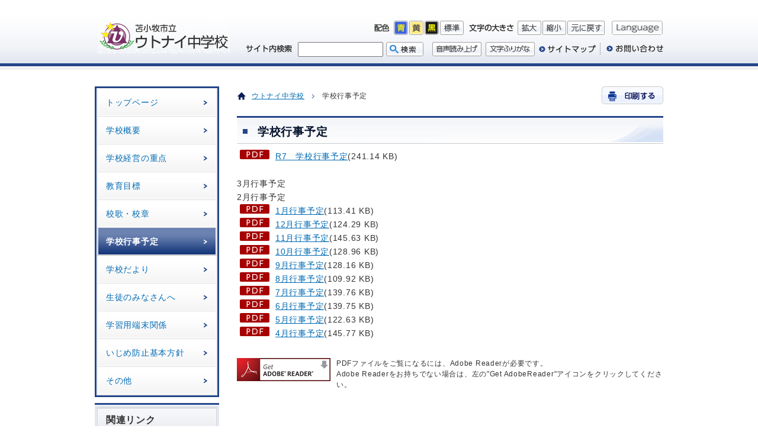

--- FILE ---
content_type: text/html
request_url: https://www.city.tomakomai.hokkaido.jp/gakko/utonai-jhs/gyojiyotei/
body_size: 4319
content:
<?xml version="1.0" encoding="utf-8"?>
<!DOCTYPE html PUBLIC "-//W3C//DTD XHTML 1.0 Transitional//EN" "http://www.w3.org/TR/xhtml1/DTD/xhtml1-transitional.dtd">
<html xmlns="http://www.w3.org/1999/xhtml" lang="ja" xml:lang="ja">
<head>
<!-- Google tag (gtag.js) -->
<script async src="https://www.googletagmanager.com/gtag/js?id=G-6B91F16NXN"></script>
<script>
  window.dataLayer = window.dataLayer || [];
  function gtag(){dataLayer.push(arguments);}
  gtag('js', new Date());

  gtag('config', 'G-6B91F16NXN');
</script>
<meta http-equiv="Content-Type" content="text/html; charset=utf-8" />
<meta http-equiv="Content-Style-Type" content="text/css" />
<meta http-equiv="Content-Script-Type" content="text/javascript" />

<meta name="author" content="苫小牧市" />
<meta name="format-detection" content="telephone=no,address=no,email=no" />
<title>学校行事予定／苫小牧市立ウトナイ中学校</title>
<link href="/css/school_base_b.css" rel="stylesheet" type="text/css" media="all" id="pctocss" />
<link href="/css/school_page_b.css" rel="stylesheet" type="text/css" media="all" />
<link href="/css/color0.css" rel="stylesheet" type="text/css" media="all" id="tm_color" title="default" />
<link href="/css/color1.css" rel="alternate stylesheet" type="text/css" media="all" title="blue" />
<link href="/css/color2.css" rel="alternate stylesheet" type="text/css" media="all" title="yellow" />
<link href="/css/color3.css" rel="alternate stylesheet" type="text/css" media="all" title="black" />
<link rel="apple-touch-icon" href="/icon.png" />
<link rel="icon" href="/favicon.ico" type="image/x-icon" />
<link rel="Shortcut Icon" type="image/x-icon" href="/favicon.ico" />
<script src="/js/jquery.js" type="text/javascript"></script>
<script src="/js/fontsize.js" type="text/javascript"></script>
<script src="/js/styleswitcher.js" type="text/javascript"></script>
<script src="/js/slimbox2.js" type="text/javascript"></script>
<script src="/js/minmax.js" type="text/javascript"></script>
<script src="/js/footerFixed.js" type="text/javascript" ></script>
<script src="/js/jquery.replaceImg-1.0.js" type="text/javascript"></script>
<script src="/js/school_b_function_start.js" type="text/javascript"></script>
<script src="//cdn1.readspeaker.com/script/7141/webReader/webReader.js?pids=wr&amp;forceAdapter=ioshtml5&amp;disable=translation,lookup" type="text/javascript"></script>
<!--[if IE 6]>
	<script src="js/DD_belatedPNG.js"></script>
	<script>
		DD_belatedPNG.fix('img, #gnavi a');
	</script>
<![endif]-->
<!-- KanaboWeb -->
<script type="text/javascript">var KanaboWeb = null;</script>
<script type="text/javascript" src="/js/kanaboweb20.js"></script>
<script type="text/javascript">
if(KanaboWeb != null){
	KanaboWeb.host_url = "//furigana.kanabo.com/s/cloud/city/tomakomai/default.ashx?"; 
	KanaboWeb.host_id = "city.tomakomai";
}
</script>
<!-- KanaboWeb -->
</head>
<body>
<noscript>
<div>
  <p>JavaScriptが無効となっている為、一部の機能が動作しません。動作させる為にはJavaScriptを有効にしてください。</p>
</div>
</noscript>
<div id="wrapper">
<div id="xp1" class="rs_preserve rs_skip rs_splitbutton rs_addtools rs_exp"></div>
  <div id="page_whole_bg">
    <div id="top_header_bg">
      <div id="header">
        <p><a href="#gnavi" class="skip">メインメニューへ移動します</a></p>
        <p><a href="#tmp_honbun" class="skip">本文へ移動します</a></p>
        <div id="header_logo">
          <div><a href="/gakko/utonai-jhs/"><img src="/files/group_logo/194/194_m.gif" alt="苫小牧市立ウトナイ中学校" width="225" height="60" /></a>
</div>
        </div>
  <p class="voice_navi">ここからヘッダーメニュー</p>
  <p class="voice_navi">ヘッダーメニューの文章は、リードスピーカーにより読み上げされません</p>
        <div id="header_r" class="rs_skip">
          <div id="header_r_fir">
            <dl>
              <dt><img src="/files/base_design/pc/106/header_clr_ttl.gif" alt="配色" width="26" height="24" /></dt>
              <dd><a href="javascript:void(0);" onclick="setActiveStyleSheet('blue'); return false;"><img src="/files/base_design/pc/106/header_clr_blue.gif" alt="青" name="color_blue" width="24" height="24" id="color_blue" /></a></dd>
              <dd><a href="javascript:void(0);" onclick="setActiveStyleSheet('yellow'); return false;"><img src="/files/base_design/pc/106/header_clr_yellow.gif" alt="黄" name="color_yellow" width="24" height="24" id="color_yellow" /></a></dd>
              <dd><a href="javascript:void(0);" onclick="setActiveStyleSheet('black'); return false;"><img src="/files/base_design/pc/106/header_clr_black.gif" alt="黒" name="color_black" width="24" height="24" id="color_black" /></a></dd>
              <dd><a href="javascript:void(0);" onclick="setActiveStyleSheet('default'); return false;"><img src="/files/base_design/pc/106/header_clr_dft.gif" alt="標準" name="color_dft" width="40" height="24" id="color_dft" /></a></dd>
            </dl>
            <dl>
              <dt><img src="/files/base_design/pc/106/header_txt_ttl.gif" alt="文字の大きさ" width="75" height="24" /></dt>
              <dd><a href="javascript:void(0);" class="text_size_up" onclick="fsc('larger');return false;" onkeypress="if(navigator.userAgent.toLowerCase().indexOf('firefox') != -1){if(event.keyCode == '13'){fsc('larger');return false;}}"><img src="/files/base_design/pc/106/header_txt_big.gif" alt="拡大" name="fontl" width="40" height="24" id="fontl" /></a></dd>
              <dd><a href="javascript:void(0);" class="text_size_down" onclick="fsc('smaller');return false;" onkeypress="if(navigator.userAgent.toLowerCase().indexOf('firefox') != -1){if(event.keyCode == '13'){fsc('smaller');return false;}}"><img src="/files/base_design/pc/106/header_txt_sml.gif" alt="縮小" name="fonts" width="40" height="24" id="fonts" /></a></dd>
              <dd><a href="javascript:void(0);" class="text_size_normal" onclick="fsc('default');return false;" onkeypress="if(navigator.userAgent.toLowerCase().indexOf('firefox') != -1){if(event.keyCode == '13'){fsc('default');return false;}}"><img src="/files/base_design/pc/106/header_txt_dft.gif" alt="元に戻す" name="fontd" width="63" height="24" id="fontd" /></a></dd>
            </dl>
            <ul>
            <li><a href="/language.html"><img src="/files/base_design/pc/106/header_language.gif" alt="Language" width="86" height="24" /></a></li>
             
            </ul>
          </div>
          <div id="header_r_sec"> 
            <!--search-->
            <dl>
              <dt><img src="/files/base_design/pc/106/header_search_ttl.gif" alt="サイト内検索" width="78" height="24" /></dt>
              <dd>
                 <form action="/gakko/utonai-jhs/search.html" id="cse-search-box" class="rs_preserve">
                  <input type="hidden" name="cx" value="" />
                  <input type="hidden" name="cof" value="FORID:9" />
                  <input type="hidden" name="ie" value="UTF-8" />
                  <input type="text" name="q" size="25" id="text1" />
                  <input type="image" src="/files/base_design/pc/106/header_search_btn.gif" alt="検索" name="sa" />
                </form>
              </dd>
            </dl>
            <script type="text/javascript" src="http://www.google.com/cse/brand?form=cse-search-box&amp;lang=ja"></script>
            <div class="header_r_sec_list rs_preserve">
            <ul>
<li class="spnone"><span class="f_on"><a accesskey="L" href="//app-eas.readspeaker.com/cgi-bin/rsent?customerid=7141&amp;lang=ja_jp&amp;readid=page_maincontents&amp;url=" target="_blank" onclick="readpage(this.href, 'xp1'); return false;"><img src="/images/header_yomiage.gif" width="83" height="24" alt="音声読み上げ" /></a></span><span class="f_off"><img src="/images/header_yomiage_off.gif" width="83" height="24" alt="文字ふりがな使用中は音声読み上げボタンを押すことができません" /></span></li>
<li class="spnone"><span class="f_on"><a href="javascript:KanaboWeb.execCommand('on')"><img src="/images/header_furigana.gif" alt="文字ふりがな" width="83" height="24" /></a></span><span class="f_off"><a href="javascript:KanaboWeb.execCommand('off')"><img src="/images/header_furigana_hazusu.gif" alt="文字ふりがなを外す" width="83" height="24" /></a></span></li>
   		 <li><a href="/gakko/utonai-jhs/sitemap.html" id="header_r_sec_01">サイトマップ</a>
</li>
              <li><a href="/gakko/utonai-jhs/contact.html" id="header_r_sec_02">お問い合わせ</a>
</li>
            
            </ul>
            </div>
      <p class="voice_navi">ヘッダーメニューここまで</p>
          </div>
        </div>
      </div>
    </div>
    <!-- header -->
    <div id="page_main">
    <p class="voice_navi">ここからメインメニュー</p>
          <div id="page_sidemenu">
      <div id="gakko_gnavi">
<div id="gnavi">
<div class="gnavi_inner">
<ul>
<li ><a href="/gakko/utonai-jhs/" >トップページ</a></li>
<li ><a href="/gakko/utonai-jhs/gaiyo/" >学校概要</a></li>
<li ><a href="/gakko/utonai-jhs/keiei/" >学校経営の重点</a></li>
<li ><a href="/gakko/utonai-jhs/mokuhyo/" >教育目標</a></li>
<li ><a href="/gakko/utonai-jhs/koka/" >校歌・校章</a></li>
<li class="selected"><a href="/gakko/utonai-jhs/gyojiyotei/" class="selected">学校行事予定</a></li>
<li ><a href="/gakko/utonai-jhs/tayori/" >学校だより</a></li>
<li ><a href="/gakko/utonai-jhs/student/" >生徒のみなさんへ</a></li>
<li ><a href="/gakko/utonai-jhs/tanmatsu/" >学習用端末関係</a></li>
<li ><a href="/gakko/utonai-jhs/ijime/" >いじめ防止基本方針</a></li>
<li ><a href="/gakko/utonai-jhs/sonota/" >その他</a></li>
</ul>
</div>
</div>
</div>

      <p class="voice_navi">メインメニューここまで</p>
        <div id="side_kanrenlink">
<div class="kanrenlink_inner">
<h2>関連リンク</h2>
<ul>
<li><a href="/" target="_top">苫小牧市役所</a></li>
<li><a href="/kyoiku/gakko/" target="_top">市内学校一覧</a></li>
</ul>
</div>
</div>
       
      </div>
      <!--top_sidemenu--> 
      <p id="tmp_honbun" class="skip">ここから本文です。</p>
  <div id="page_maincontents">
<div id="pankuzu_print">
<div id="path">
<img src="/files/base_design/pc/106/location.gif" alt="現在位置" width="15" height="14" class="location" />
<ul>
<li><a href="/gakko/utonai-jhs/">ウトナイ中学校</a><img src="/images/pankuz.gif" alt="の中の" width="13" height="13" /></li>
<li>学校行事予定</li>
</ul>
</div>
<div id="print_button" class="rs_skip"> <a href="javascript:void();" onclick="return false;"> <img src="/files/base_design/pc/106/print_button.gif" alt="印刷する" width="104" height="30" /></a></div>
</div>
<h1 class="pagetitle_a1"><span id="hotnews_title_area">学校行事予定</span></h1>

     <div id="article">             
<span class="fileicon"><img src="/images/fileicon_pdf.gif" alt="pdf" /></span><a href="/files/00043700/00043774/r7_nenkan.pdf">R7　学校行事予定</a>(241.14 KB)<br />
<br />
3月行事予定<br />
2月行事予定<br />
<span class="fileicon"><img src="/images/fileicon_pdf.gif" alt="pdf" /></span><a href="/files/00043700/00043774/r7_1gyoji.pdf">1月行事予定</a>(113.41 KB)<br />
<span class="fileicon"><img src="/images/fileicon_pdf.gif" alt="pdf" /></span><a href="/files/00043700/00043774/r7_12gyoji.pdf">12月行事予定</a>(124.29 KB)<br />
<span class="fileicon"><img src="/images/fileicon_pdf.gif" alt="pdf" /></span><a href="/files/00043700/00043774/r7_11gyoji.pdf">11月行事予定</a>(145.63 KB)<br />
<span class="fileicon"><img src="/images/fileicon_pdf.gif" alt="pdf" /></span><a href="/files/00043700/00043774/r7_10gyoji.pdf">10月行事予定</a>(128.96 KB)<br />
<span class="fileicon"><img src="/images/fileicon_pdf.gif" alt="pdf" /></span><a href="/files/00043700/00043774/r7_9gyoji.pdf">9月行事予定</a>(128.16 KB)<br />
<span class="fileicon"><img src="/images/fileicon_pdf.gif" alt="pdf" /></span><a href="/files/00043700/00043774/r7_8gyoji.pdf">8月行事予定</a>(109.92 KB)<br />
<span class="fileicon"><img src="/images/fileicon_pdf.gif" alt="pdf" /></span><a href="/files/00043700/00043774/r7_7gyoji.pdf">7月行事予定</a>(139.76 KB)<br />
<span class="fileicon"><img src="/images/fileicon_pdf.gif" alt="pdf" /></span><a href="/files/00043700/00043774/r7_6gyoji.pdf">6月行事予定</a>(139.75 KB)<br />
<span class="fileicon"><img src="/images/fileicon_pdf.gif" alt="pdf" /></span><a href="/files/00043700/00043774/r7_5gyoji.pdf">5月行事予定</a>(122.63 KB)<br />
<span class="fileicon"><img src="/images/fileicon_pdf.gif" alt="pdf" /></span><a href="/files/00043700/00043774/r7_4gyoji.pdf">4月行事予定</a>(145.77 KB)    
            </div>
<div class="article_pdficon"><div class="article_pdficon_img"><a href="https://get.adobe.com/jp/reader/" target="_blank"><img src="/images/get_adobe_reader.png" width="158" height="39" alt="Get Adobe Reader web logo" border="0" /></a></div><div class="article_pdficon_txt">PDFファイルをご覧になるには、Adobe Readerが必要です。<br />Adobe Readerをお持ちでない場合は、左の&quot;Get AdobeReader&quot;アイコンをクリックしてください。</div></div>

<p class="voice_navi">本文ここまで</p>
</div>
<!--page_maincontents-->
   </div>
      <!-- main --> 
        <div id="goback">
      <ul>
<li><a href="javascript:history.back()"><img src="/files/base_layout/pc/101/backtopage.gif" width="121" height="14" alt="前のページに戻る" /></a></li>
        <li><a href="javascript:scrollTo(0,0);"><img src="/files/base_layout/pc/101/backtotop.gif" width="134" height="14" alt="ページの先頭へ戻る" /></a></li>
      </ul>
    </div> 
 
  </div>
  <!--whole_bg-->
   <p class="voice_navi">ここからフッターメニュー</p>
<p class="voice_navi">フッターメニューの文章は、リードスピーカーにより読み上げされません</p>
<div id="footer" class="rs_skip">
<div class="footer_bg">
        <div id="footer_line">
          <div id="footer_contents">
            <div id="footer_logo">苫小牧市立ウトナイ中学校</div>
<div id="footer_address">
<address>
〒059-1306<br />
北海道苫小牧市ウトナイ北２丁目５番１号<br />
電話　0144－57－6451<br />
FAX　0144－57－6452
</address>
</div>

          <div id="footer_copy">Copyright &copy; Tomakomai City All Rights Reserved.</div>
          <p class="voice_navi">フッターメニューここまで</p>
        </div>
      </div>
    </div>
  <!--footer--> 
</div>
</div>
<!--wrapper-->
<form action="." id="fmLinkCheck" name="fmLinkCheck">
<input type="hidden" name="hotnews_id" value="43774" />
<input type="hidden" name="hotnews_title" value="学校行事予定" />
<input type="hidden" name="generate_date" value="20251226145001" />
</form><script type="text/javascript" src="/_Incapsula_Resource?SWJIYLWA=719d34d31c8e3a6e6fffd425f7e032f3&ns=1&cb=1225692198" async></script></body>
</html>


--- FILE ---
content_type: text/css
request_url: https://www.city.tomakomai.hokkaido.jp/css/school_page_b.css
body_size: 2425
content:
@charset "utf-8";.pagetitle_a1{margin:0 0 10px 0;font-size:130%;text-align:left;color:#031029;border-top:3px solid #24468a;background:url(../images/school_b_pagetitle_a1_bg.gif) no-repeat left bottom;font-weight:bold;clear:both}.pagetitle_a1 span{display:block;background:url(../images/school_b_pagetitle_a1_ttl_bg.gif) no-repeat 10px center;border-top:1px solid #fff;padding:8px 30px 6px 35px}.pagetitle_a2{margin:20px 0 10px 0;font-size:110%;color:#4f6ca5;padding:7px 8px 7px 15px;text-align:left;border-left:6px solid #c9d6ea;clear:both}.pagetitle_a3{margin:20px 0 10px 0;font-size:110%;color:#567e58;padding:5px 8px 5px 18px;text-align:left;background:url(../images/school_b_pagetitle_a3_bg.gif) no-repeat left center;clear:both}.pagetitle_a4{margin:20px 0 10px;font-size:105%;padding:7px 8px 7px 15px;text-align:left;color:#666;clear:both}.pagetitle_a5{margin:20px 0 10px;font-size:100%;padding:7px 8px 7px 15px;text-align:left;color:#b75050;clear:both}.page_outline{margin:10px 0;padding:10px;border:solid 2px #d4e1f5;clear:both}.page_menu_cate_module{padding:0px 0 5px 0;font-size:95%}.page_menu_cate_module ul{padding-bottom:10px;margin-bottom:10px;width:200px;background-color:#f6f5f5}.page_menu_cate_module li{text-align:left;list-style:none;padding:10px 5px 10px 35px;margin:0;background:url(../images/museum_arw_2.gif) 10px 13px no-repeat;font-weight:bold;color:#6b395e;border-bottom:1px dotted #e6e6de}.page_menu_cate_module li a{font-weight:normal}#sincyaku_backnumber ul{margin:0;padding:0}#sincyaku_backnumber li{text-align:left;list-style:none;padding:4px 2px 6px 17px;margin:5px 0px;background-image:url(../images/museum_arw_1.gif);background-repeat:no-repeat;background-position:0px 8px}#sincyaku_backnumber li img{margin:0 5px 0 0!important}#sincyaku_backnumber .page1{margin:0px 0px 5px 0px;text-align:right;padding:2px;color:#385b99;border-bottom:1px dotted #c5c5b1}#sincyaku_backnumber .page2{margin:5px 0px 0px 0px;text-align:right;padding:2px;color:#385b99;border-top:1px dotted #c5c5b1}#sincyaku_backnumber .font_b{font-weight:bold;color:#003072}#sitemap_list ul{margin:0!important;padding:2px!important;height:100%}#sitemap_list ul li{background:none!important;margin-left:10px!important;padding:3px!important}#sitemap_list .sm_article{margin-left:20px;padding:5px 5px 5px 23px!important;display:block;background:url(../images/icon_file_s.gif) no-repeat 2px 0.3em!important}#sitemap_list .sm_category1,#sitemap_list .sm_category2,#sitemap_list .sm_category3,#sitemap_list .sm_category4,#sitemap_list .sm_category5,#sitemap_list .sm_category6,#sitemap_list .sm_category7,#sitemap_list .sm_category8{font-weight:bold;background:url(../images/icon_folder_s.gif) no-repeat 2px 0.4em!important;padding:5px 5px 5px 26px!important;display:block;position:relative}#sitemap_list input{margin:0 5px;position:absolute}.notes{line-height:1.5em}.inevitable{padding:0;margin:0;line-height:1.5em}#errorbox{border:#c03 solid 1px;padding:20px}.mail_indent{padding-left:20px}.mail_btn_1{text-align:center}.mail_btn_1 input{height:3em;width:8em}.atantion{color:#c03}.life_title{font-size:105%;line-height:1.2em;font-weight:bold;text-align:left;background-image:url(../images/life_title.gif);background-repeat:no-repeat;background-position:bottom;margin:0px;padding:20px 0px 18px 35px;color:#3c5749}dl.life{margin-left:auto;margin-right:auto;width:660px}dl.life dt{text-align:left;padding:6px;font-weight:bold;font-size:90%;margin-top:2px}dl.life dt a{text-align:left;padding-left:20px;font-weight:bold;background-image:url(../images/icon_folder_k.gif);background-position:2px 2px;background-repeat:no-repeat}dl.life dd{text-align:left;padding:2px;color:#4e7b20}dl.life dd a{text-align:left;padding-left:45px;background-image:url(../images/icon_file_k.gif);background-position:25px 2px;background-repeat:no-repeat}#page_menu_cate_life{margin:0}#page_menu_cate_life ul{margin:0px;padding:4px}#page_menu_cate_life li{display:block;text-align:left;list-style:none;margin-bottom:5px;color:#004000;font-weight:bold}#page_menu_cate_life li img{vertical-align:middle}.soshiki{font-weight:bold;font-size:1.4em;color:#1a4a00;padding:0px 8px 0px 0px;line-height:1.5em}.soshiki img{vertical-align:top;padding:0px 5px 0px 0px}.soshiki2{padding:8px 0px}.soshiki_gyomu{font-weight:bold;font-size:120%;color:#1a4a00;padding:10px 8px 0px 8px;line-height:1.4em}.soshiki_gyomu2{padding:3px 15px 8px 15px}.soshiki_gyomu_frame{margin:0px;padding:0px;text-align:left}.group{margin:0px 0px 8px 0px;padding:0px;text-align:left;width:660px}.group_title{color:#004000;text-align:left;font-weight:bold;font-size:90%;background-image:url(../images/group_title.gif);background-repeat:no-repeat;background-position:3px 3px;margin:15px 0px 3px 0px;padding:5px 0px 5px 10px}.group_title a{padding-left:20px;font-size:120%;line-height:1.5em}.group_title2{text-align:left;padding:3px 0;line-height:1.3em}.group_frame{border-collapse:collapse;border:solid #d2d2d2 1px;margin-bottom:8px;margin:0px auto;width:660px;padding:0px;text-align:left}.group_frame th{text-align:left;padding:6px;border-top:1px dotted #b5b5b5;color:#004000;background-color:#ecf3dd;font-weight:bold;vertical-align:top;width:150px}.group_frame td{text-align:left;padding:6px;border-top:1px dotted #b5b5b5;border-left:1px dotted #b5b5b5;font-size:85%;line-height:1.3em}#page_menu_cate_soshiki{padding:0px 0 5px 0;background:url(../images/page_right_sidemenu_top.gif) no-repeat top;font-size:95%}#page_menu_cate_soshiki ul{padding-bottom:10px;margin-bottom:10px;width:200px;background:url(../images/page_right_sidemenu_line.gif) repeat-y;border-bottom:1px solid #bdc1c4;border-top:1px solid #bdc1c4}#page_menu_cate_soshiki li{text-align:left;list-style:none;padding:10px 5px 10px 35px;margin:0;background:url(../images/arrow_right.gif) 10px 13px no-repeat;font-weight:bold;color:#1a4a00;border-bottom:1px dotted #e6e6de}#page_menu_cate_soshiki li a{font-weight:normal}#event_title{font-weight:bold;font-size:130%;color:#1a4a00;padding:10px 0px 5px 5px;margin:0px}#event_day_title2{font-size:120%;font-weight:bold;color:#1a4a00;margin-bottom:10px;padding-left:5px}#event_month{border-collapse:collapse;width:660px;border-top:1px silver solid}#event_month th{margin:0px;padding:3px;width:30px;border-bottom:1px silver solid;border-right:1px #fff solid;background-color:#354d15;color:#fff;text-align:center}#event_month td{margin:0px;padding:5px;border-bottom:1px silver solid}#event_month ul{padding:0px;margin:0px}#event_month li{background-image:url(../images/point.gif);background-repeat:no-repeat;background-position:9px 5px;padding-left:20px;padding-bottom:3px;list-style:none}.day_sun{width:30px;background-color:#fdeae9;text-align:center;color:#ac0b16;border-right:1px silver dotted}.day_sat{width:30px;background-color:#eaf6fc;text-align:center;color:#001340;border-right:1px silver dotted}.day_weekday{width:30px;background-color:#f3fae3;color:#333;text-align:center;border-right:1px silver dotted}#page_menu_cate_event{padding:0px 0 5px 0;background:url(../images/page_right_sidemenu_top.gif) no-repeat top;font-size:95%}#page_menu_cate_event ul{padding-bottom:10px;margin-bottom:10px;width:200px;background:url(../images/page_right_sidemenu_line.gif) repeat-y;border-bottom:1px solid #bdc1c4;border-top:1px solid #bdc1c4}#page_menu_cate_event li{text-align:left;list-style:none;padding:10px 5px 10px 35px;margin:0;background:url(../images/arrow_right.gif) 10px 13px no-repeat;font-weight:bold;color:#1a4a00;border-bottom:1px dotted #e6e6de}#page_menu_cate_event li a{font-weight:normal}.pagetext{text-align:left}.image_left{float:left}.image_right{float:right;padding:2px}#event_title{font-weight:bold;font-size:130%;color:#1a4a00;padding:10px 0px 5px 0px;margin:0px}#event_day_title{margin-bottom:5px;text-align:left;padding:12px 15px 18px 15px;font-size:120%;color:#3c5749;background-image:url(../images/pagetitle_a2_bg.gif);background-repeat:no-repeat;background-position:bottom;background-color:#ebf7cf;font-weight:bold}#event_day_title2{font-size:120%;font-weight:bold;color:#1a4a00;margin-bottom:10px}#event_month{border-collapse:collapse;width:660px;border-top:1px silver solid}#event_month th{margin:0px;padding:3px;width:30px;border-bottom:1px silver solid;border-right:1px #fff solid;background-color:#3d5919;color:#fff}#event_month td{margin:0px;padding:3px;border-bottom:1px silver solid}#event_month ul{padding:0px;margin:0px}#event_month li{background-image:url(../images/point.gif);background-repeat:no-repeat;background-position:9px 9px;padding-left:20px;list-style:none}.day_sun{width:30px;background-color:#fdeae9;text-align:center;color:#ac0b16;border-right:1px silver dotted}.day_sat{width:30px;background-color:#eaf6fc;text-align:center;color:#001340;border-right:1px silver dotted}.day_weekday{width:30px;background-color:#f3fae3;color:#333;text-align:center;border-right:1px silver dotted}#kantan_layout{width:660px;border-collapse:collapse}#kantan_layout_text{vertical-align:top}.kantan_layout_photo{vertical-align:top;text-align:right;font-size:80%;line-height:1.3em;padding-left:20px}#news-photo img{margin:0px 0px 3px 10px;text-align:right}.news-photo-caption{width:180px;color:#1a4a00;font-size:90%;line-height:1.5em;margin:0px 0px 20px 0px}#news-pdf{color:#333;font-size:80%;line-height:1.3em}#kantan_link{margin:10px 0px;padding:0px}#kantan_link li{list-style:none;padding:3px 0px 3px 125px;margin:0px;background-image:url(../images/bt_link.gif);background-repeat:no-repeat;background-position:0px 4px}#kantan_pdf{margin:10px 0px;padding:0px}#kantan_pdf li{list-style:none;padding:3px 0px 3px 125px;margin:0px;background-image:url(../images/bt_doc.gif);background-repeat:no-repeat;background-position:0px 4px}#title{font-size:120%;line-height:1.2em;color:#1a4a00;margin:0px;padding:0px}#date{font-size:80%;margin:0px;padding:0px}.zoom_image{text-align:right;padding:3px 0px}.clear{clear:both;margin:0px;padding:0px;font-size:0.1em}.mail_btn_1{background-image:url(/images/mail_button_bg3.gif);width:150px;height:50px;background-repeat:repeat-x;background-position:bottom;background-color:#fff;border:#92b9a4 1px solid;color:#366;margin:15px 5px;font-weight:bold;font-size:1em}.mail_btn_2{background-image:url(/images/mail_button_bg4.gif);width:150px;height:50px;background-repeat:repeat-x;background-position:bottom;background-color:#fff;border:#a4a4a4 1px solid;color:#333;margin:15px 5px;font-weight:bold;font-size:1em}.mail_display_side{display:inline}.kouhoutitle{margin-bottom:5px;text-align:left;padding:12px 15px 18px 15px;font-size:120%;color:#3c5749;background-image:url(../images/pagetitle_a2_bg.gif);background-repeat:no-repeat;background-position:bottom;background-color:#ebf7cf}.kouhou{width:660px;border-collapse:collapse;font-size:85%;line-height:1.3em}.page{border-top:1px dotted #c5c5b1}.page_1{width:80px;border-bottom:1px dotted #c5c5b1;color:#1a4a00;padding:5px 0px;font-weight:bold;vertical-align:middle}.page_2{width:350px;border-bottom:1px dotted #c5c5b1;padding:5px 0px;vertical-align:middle}.page_2_noimg{width:470px;border-bottom:1px dotted #c5c5b1;padding:5px 0px;vertical-align:middle}.page_3{width:120px;border-bottom:1px dotted #c5c5b1;text-align:right;padding:5px 0px;vertical-align:middle}.kouhou_top{font-size:85%;text-align:right;margin:10px 0 20px 0;list-style:none}.kouhou_top ul{margin:0;padding:0}.kouhou_image img{border:1px solid #d5d5d5}.digitalbook{padding:5px 0px}.kouhou_bknm{padding:7px 10px 7px 15px;background-color:#0b1f47;font-size:110%;color:#fff;text-align:left}.kouhou_bknm a{color:#fff}.digitalbook{padding:5px 0px}.gm-style,.gm-style div{margin:0!important}.gm-style img,.gm-style div img{margin:0!important}.gm-style div.gmnoprint{margin-top:5px!important;margin-right:5px!important}.f_on{display:inline}.f_off{display:none}.furigana .f_on{display:none}.furigana .f_off{display:inline}@media print{#header_r,#header_kisekae,#page_header_kisekae,#header_kisekae_tomachop,#page_header_kisekae_tomachop,#page_header_image,#gnavi,.location,#page_gnavi,#print_button,#footer,#page_sidemenu,#goback{display:none!important;margin:0!important;float:none!important;padding:0!important}body,#wrapper,#top_wrapper_bg,#whole_bg,#page_whole_bg,#page_bg,#header,#header_logo,#page_header,#main,#page_main,#page_main-inner,#page_maincontents,#page_navi,#page_navi-inner,#page_header_bg,#top_header_bg{background-image:none!important;background-color:#fff!important;margin:0!important;padding:0!important;width:100%!important;min-width:0!important}#header{height:auto!important;padding-bottom:10px!important;border-bottom:1px solid #ccc!important}#page_header_bg{height:auto!important}#page_maincontents{float:left!important;height:auto!important}#article table,#article_kinkyu table{width:100%!important}#wrapper:after,#top_wrapper_bg:after,#whole_bg:after,#page_whole_bg:after{content:"";height:1px}*:first-child+html #wrapper,*:first-child+html #top_wrapper_bg,*:first-child+html #whole_bg,*:first-child+html #page_whole_bg{min-height:1%!important}* html #wrapper,* html #top_wrapper_bg,* html #whole_bg,* html #page_whole_bg{height:1%!important}.pagetitle_a1{border:none!important}}

--- FILE ---
content_type: text/css
request_url: https://www.city.tomakomai.hokkaido.jp/css/color1.css
body_size: 279
content:
@charset "utf-8";#main a,#top_left_sidemenu a,#top_right_sidemenu a,#page_main a,#article a,#pankuzu_print a,#top_emg_navi a,.otoiawase_inner a,.inner a,#mylist a,#footer_menu a,#gnavi .sub a,.keyword li a{color:#fff!important;background-color:navy!important}#header_r_fir,#header_r_thr,#whole_bg,#main,#main *,#top_life,.top_box *,#page_main,#page_main *,#page_sidemenu *,#pankuzu_print,#otoiawase,.page_1,.otoiawase_inner,.inner,#footer,#footer_bg2,#footer_address,#gnavi .sub,#top_search li,.keyword li,#top_ad_h2{color:#ff0!important;background-image:none!important;background-color:navy!important;border-color:#ff0!important;list-style-image:none!important}#gnavi ul li .sub .txt{color:#333}h1,h2,h3,h4,h5,h6{border:none!important;background:none!important}#page_main h2{border-bottom:1px solid #ff0!important;color:#ff0!important;background-image:none!important;padding-bottom:10px!important}#page_main h2:after{border:none!important}#page_main #otoiawase h2{border-bottom:none!important}#page_main h2.pagetitle_a6{border:none!important;color:#ff0!important;background-image:none!important;padding-bottom:10px!important}#page_main a.icon_pdf,#page_main a.icon_word,#page_main a.icon_excel{margin:0!important;padding:0!important}#page_maincontents .gm-style,#page_maincontents .gm-style *{color:#000!important;background-color:transparent!important}#page_main .cate_title,#page_main .cate_title *{background:#fff!important}.kanko #top_dnavi h2 img,.kanko #top_movie h2 img,.kanko .top_box h2 img{background:#fff!important}

--- FILE ---
content_type: text/css
request_url: https://www.city.tomakomai.hokkaido.jp/css/color3.css
body_size: 307
content:
@charset "utf-8";#main a,#top_left_sidemenu a,#top_right_sidemenu a,#page_main a,#article a,#pankuzu_print a,#top_emg_navi a,.otoiawase_inner a,.inner a,#mylist a,#footer_menu a,#gnavi .sub a,.keyword li a{color:#fff!important;background-color:#000!important}#header_r_fir,#header_r_thr,#whole_bg,#main,#main *,#top_life,.top_box *,#page_main,#page_main *,#page_sidemenu *,#pankuzu_print,#otoiawase,.page_1,.otoiawase_inner,.inner,#footer,#footer_bg2,#footer_address,#gnavi .sub,#top_search li,.keyword li,#top_ad_h2{color:#ff0!important;background:none!important;background-color:#000!important;border-color:#ff0!important;list-style-image:none!important}#gnavi ul li .sub .txt{color:#333}h1,h2,h3,h4,h5,h6{border:none!important;background:none!important}#page_main h2{border-bottom:1px solid #ff0!important;color:#ff0!important;background-image:none!important;padding-bottom:10px!important}#page_main h2:after{border:none!important}#page_main #otoiawase h2{border-bottom:none!important}#page_main h2.pagetitle_a6{color:#ff0!important;background-image:none!important;padding-bottom:10px!important}#top_dnavi .sub2 ul li a:hover,#top_dnavi .sub2 ul li a:visited:hover,#top_dnavi .sub2 ul li a:focus,#gnavi .sub ul li a:hover,#gnavi .sub ul li a:visited:hover,#gnavi .sub ul li a:focus{background-color:transparent!important}#page_main a.icon_pdf,#page_main a.icon_word,#page_main a.icon_excel{margin:0!important;padding:0!important}#page_maincontents .gm-style,#page_maincontents .gm-style *{color:#000!important;background-color:transparent!important}#page_main .cate_title,#page_main .cate_title *{background:#fff!important}.kanko #top_dnavi h2 img,.kanko #top_movie h2 img,.kanko .top_box h2 img{background:#fff!important}

--- FILE ---
content_type: application/javascript
request_url: https://www.city.tomakomai.hokkaido.jp/js/school_b_function_start.js
body_size: 781
content:
if((navigator.userAgent.indexOf('iPhone')>0&&navigator.userAgent.indexOf('iPad')==-1)||navigator.userAgent.indexOf('iPod')>0||(navigator.userAgent.indexOf('Android')>0&&navigator.userAgent.indexOf('Mobile')>0)){document.getElementById('pctocss').href='/css/school_b_smph.css';var tag=document.createElement('script');tag.setAttribute("src","/js/school_function_start-sp.js");document.getElementsByTagName('head')[0].appendChild(tag);var tag2=document.createElement('script');tag2.setAttribute("src","/js/jquery.rwdImageMaps.min.js");document.getElementsByTagName('head')[0].appendChild(tag2);}else{try{document.execCommand('BackgroundImageCache',false,true);}catch(e){}
$(function(){$(".subwinpopup").click(function(){window.open(this.href,"WindowName","width=680,height=819,resizable=no,scrollbars=yes,status=no,directories=no,location=no,toolbar=no,menubar=no");return false;});});$(document).ready(function(){if($('a[rel*=lightbox]').size()){$('a[rel*=lightbox]').slimbox();}});$(function(){$("#gnavi li").hover(function(){$(this).addClass("after");},function(){$(this).removeClass("after");})})
$(function(){$('#header_r_sec_01').replaceImg('/images/school_b_header_sitemap.gif');$('#header_r_sec_02').replaceImg('/images/school_b_header_otoiawase.gif');});$(function(){$("#print_button").click(function(){var ua=navigator.userAgent;var isIE=ua.match(/msie/i),isIE6=ua.match(/msie [6.]/i),isIE7=ua.match(/msie [7.]/i),isIE8=ua.match(/msie [8.]/i)
if(isIE){if(isIE6){$('body').append('<div id="printbody"></div>');$('#printbody').css("zoom","67%");window.print();$("#printbody").remove();}else if(isIE7){$('body').append('<div id="printbody"></div>');$('#printbody').css("zoom","95%");window.print();$("#printbody").remove();}else if(isIE8){$('body').append('<div id="printbody"></div>');$('#printbody').css("zoom","95%");window.print();$("#printbody").remove();}
else{window.print();}}
else{window.print();}});});}
$(document).ready(function(){$("a:not([href])").each(function(){$(this).css("text-decoration","none").css("color","inherit");});});$(document).ready(function(){if($('#fb').size()>0){var iframe=document.createElement("iframe");iframe.setAttribute('src','//www.facebook.com/plugins/like.php?href='+encodeURIComponent(location.href)+'&width&layout=button_count&action=like&show_faces=false&share=false&height=21');iframe.style.cssText="border:none; overflow:hidden; height:21px; background-color:transparent;";iframe.setAttribute('frameBorder','0');iframe.setAttribute('scrolling','no');document.getElementById('fb').appendChild(iframe);}});